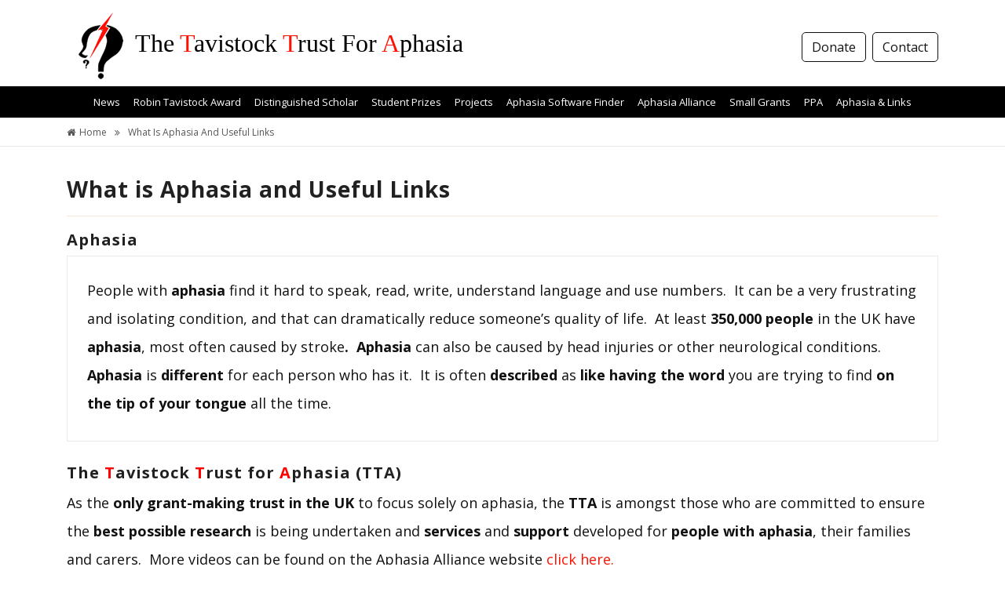

--- FILE ---
content_type: text/html; charset=UTF-8
request_url: https://aphasiatavistocktrust.org/what-is-aphasia/
body_size: 10266
content:
<!DOCTYPE html>
<html lang="en">
<head>
<meta charset="utf-8">
<meta name="viewport" content="width=device-width,initial-scale=1.0" />
<meta name="format-detection" content="telephone=no" />
<meta name="robots" content="index,follow" />
<link rel="icon" href="https://aphasiatavistocktrust.org/favicon.ico" type="image/x-icon" />
<link href="https://fonts.googleapis.com/css?family=Open+Sans:300,400,600,700" rel="stylesheet" />
<title>What is Aphasia and Useful Links | The Tavistock Trust for Aphasia</title>
<meta name='robots' content='max-image-preview:large' />
<link rel='dns-prefetch' href='//www.googletagmanager.com' />
<link href='//hb.wpmucdn.com' rel='preconnect' />
<link rel="alternate" title="oEmbed (JSON)" type="application/json+oembed" href="https://aphasiatavistocktrust.org/wp-json/oembed/1.0/embed?url=https%3A%2F%2Faphasiatavistocktrust.org%2Fwhat-is-aphasia%2F" />
<link rel="alternate" title="oEmbed (XML)" type="text/xml+oembed" href="https://aphasiatavistocktrust.org/wp-json/oembed/1.0/embed?url=https%3A%2F%2Faphasiatavistocktrust.org%2Fwhat-is-aphasia%2F&#038;format=xml" />
<style id='wp-img-auto-sizes-contain-inline-css'>
img:is([sizes=auto i],[sizes^="auto," i]){contain-intrinsic-size:3000px 1500px}
/*# sourceURL=wp-img-auto-sizes-contain-inline-css */
</style>
<style id='wp-emoji-styles-inline-css'>

	img.wp-smiley, img.emoji {
		display: inline !important;
		border: none !important;
		box-shadow: none !important;
		height: 1em !important;
		width: 1em !important;
		margin: 0 0.07em !important;
		vertical-align: -0.1em !important;
		background: none !important;
		padding: 0 !important;
	}
/*# sourceURL=wp-emoji-styles-inline-css */
</style>
<style id='wp-block-library-inline-css'>
:root{--wp-block-synced-color:#7a00df;--wp-block-synced-color--rgb:122,0,223;--wp-bound-block-color:var(--wp-block-synced-color);--wp-editor-canvas-background:#ddd;--wp-admin-theme-color:#007cba;--wp-admin-theme-color--rgb:0,124,186;--wp-admin-theme-color-darker-10:#006ba1;--wp-admin-theme-color-darker-10--rgb:0,107,160.5;--wp-admin-theme-color-darker-20:#005a87;--wp-admin-theme-color-darker-20--rgb:0,90,135;--wp-admin-border-width-focus:2px}@media (min-resolution:192dpi){:root{--wp-admin-border-width-focus:1.5px}}.wp-element-button{cursor:pointer}:root .has-very-light-gray-background-color{background-color:#eee}:root .has-very-dark-gray-background-color{background-color:#313131}:root .has-very-light-gray-color{color:#eee}:root .has-very-dark-gray-color{color:#313131}:root .has-vivid-green-cyan-to-vivid-cyan-blue-gradient-background{background:linear-gradient(135deg,#00d084,#0693e3)}:root .has-purple-crush-gradient-background{background:linear-gradient(135deg,#34e2e4,#4721fb 50%,#ab1dfe)}:root .has-hazy-dawn-gradient-background{background:linear-gradient(135deg,#faaca8,#dad0ec)}:root .has-subdued-olive-gradient-background{background:linear-gradient(135deg,#fafae1,#67a671)}:root .has-atomic-cream-gradient-background{background:linear-gradient(135deg,#fdd79a,#004a59)}:root .has-nightshade-gradient-background{background:linear-gradient(135deg,#330968,#31cdcf)}:root .has-midnight-gradient-background{background:linear-gradient(135deg,#020381,#2874fc)}:root{--wp--preset--font-size--normal:16px;--wp--preset--font-size--huge:42px}.has-regular-font-size{font-size:1em}.has-larger-font-size{font-size:2.625em}.has-normal-font-size{font-size:var(--wp--preset--font-size--normal)}.has-huge-font-size{font-size:var(--wp--preset--font-size--huge)}.has-text-align-center{text-align:center}.has-text-align-left{text-align:left}.has-text-align-right{text-align:right}.has-fit-text{white-space:nowrap!important}#end-resizable-editor-section{display:none}.aligncenter{clear:both}.items-justified-left{justify-content:flex-start}.items-justified-center{justify-content:center}.items-justified-right{justify-content:flex-end}.items-justified-space-between{justify-content:space-between}.screen-reader-text{border:0;clip-path:inset(50%);height:1px;margin:-1px;overflow:hidden;padding:0;position:absolute;width:1px;word-wrap:normal!important}.screen-reader-text:focus{background-color:#ddd;clip-path:none;color:#444;display:block;font-size:1em;height:auto;left:5px;line-height:normal;padding:15px 23px 14px;text-decoration:none;top:5px;width:auto;z-index:100000}html :where(.has-border-color){border-style:solid}html :where([style*=border-top-color]){border-top-style:solid}html :where([style*=border-right-color]){border-right-style:solid}html :where([style*=border-bottom-color]){border-bottom-style:solid}html :where([style*=border-left-color]){border-left-style:solid}html :where([style*=border-width]){border-style:solid}html :where([style*=border-top-width]){border-top-style:solid}html :where([style*=border-right-width]){border-right-style:solid}html :where([style*=border-bottom-width]){border-bottom-style:solid}html :where([style*=border-left-width]){border-left-style:solid}html :where(img[class*=wp-image-]){height:auto;max-width:100%}:where(figure){margin:0 0 1em}html :where(.is-position-sticky){--wp-admin--admin-bar--position-offset:var(--wp-admin--admin-bar--height,0px)}@media screen and (max-width:600px){html :where(.is-position-sticky){--wp-admin--admin-bar--position-offset:0px}}

/*# sourceURL=wp-block-library-inline-css */
</style><style id='global-styles-inline-css'>
:root{--wp--preset--aspect-ratio--square: 1;--wp--preset--aspect-ratio--4-3: 4/3;--wp--preset--aspect-ratio--3-4: 3/4;--wp--preset--aspect-ratio--3-2: 3/2;--wp--preset--aspect-ratio--2-3: 2/3;--wp--preset--aspect-ratio--16-9: 16/9;--wp--preset--aspect-ratio--9-16: 9/16;--wp--preset--color--black: #000000;--wp--preset--color--cyan-bluish-gray: #abb8c3;--wp--preset--color--white: #ffffff;--wp--preset--color--pale-pink: #f78da7;--wp--preset--color--vivid-red: #cf2e2e;--wp--preset--color--luminous-vivid-orange: #ff6900;--wp--preset--color--luminous-vivid-amber: #fcb900;--wp--preset--color--light-green-cyan: #7bdcb5;--wp--preset--color--vivid-green-cyan: #00d084;--wp--preset--color--pale-cyan-blue: #8ed1fc;--wp--preset--color--vivid-cyan-blue: #0693e3;--wp--preset--color--vivid-purple: #9b51e0;--wp--preset--gradient--vivid-cyan-blue-to-vivid-purple: linear-gradient(135deg,rgb(6,147,227) 0%,rgb(155,81,224) 100%);--wp--preset--gradient--light-green-cyan-to-vivid-green-cyan: linear-gradient(135deg,rgb(122,220,180) 0%,rgb(0,208,130) 100%);--wp--preset--gradient--luminous-vivid-amber-to-luminous-vivid-orange: linear-gradient(135deg,rgb(252,185,0) 0%,rgb(255,105,0) 100%);--wp--preset--gradient--luminous-vivid-orange-to-vivid-red: linear-gradient(135deg,rgb(255,105,0) 0%,rgb(207,46,46) 100%);--wp--preset--gradient--very-light-gray-to-cyan-bluish-gray: linear-gradient(135deg,rgb(238,238,238) 0%,rgb(169,184,195) 100%);--wp--preset--gradient--cool-to-warm-spectrum: linear-gradient(135deg,rgb(74,234,220) 0%,rgb(151,120,209) 20%,rgb(207,42,186) 40%,rgb(238,44,130) 60%,rgb(251,105,98) 80%,rgb(254,248,76) 100%);--wp--preset--gradient--blush-light-purple: linear-gradient(135deg,rgb(255,206,236) 0%,rgb(152,150,240) 100%);--wp--preset--gradient--blush-bordeaux: linear-gradient(135deg,rgb(254,205,165) 0%,rgb(254,45,45) 50%,rgb(107,0,62) 100%);--wp--preset--gradient--luminous-dusk: linear-gradient(135deg,rgb(255,203,112) 0%,rgb(199,81,192) 50%,rgb(65,88,208) 100%);--wp--preset--gradient--pale-ocean: linear-gradient(135deg,rgb(255,245,203) 0%,rgb(182,227,212) 50%,rgb(51,167,181) 100%);--wp--preset--gradient--electric-grass: linear-gradient(135deg,rgb(202,248,128) 0%,rgb(113,206,126) 100%);--wp--preset--gradient--midnight: linear-gradient(135deg,rgb(2,3,129) 0%,rgb(40,116,252) 100%);--wp--preset--font-size--small: 13px;--wp--preset--font-size--medium: 20px;--wp--preset--font-size--large: 36px;--wp--preset--font-size--x-large: 42px;--wp--preset--spacing--20: 0.44rem;--wp--preset--spacing--30: 0.67rem;--wp--preset--spacing--40: 1rem;--wp--preset--spacing--50: 1.5rem;--wp--preset--spacing--60: 2.25rem;--wp--preset--spacing--70: 3.38rem;--wp--preset--spacing--80: 5.06rem;--wp--preset--shadow--natural: 6px 6px 9px rgba(0, 0, 0, 0.2);--wp--preset--shadow--deep: 12px 12px 50px rgba(0, 0, 0, 0.4);--wp--preset--shadow--sharp: 6px 6px 0px rgba(0, 0, 0, 0.2);--wp--preset--shadow--outlined: 6px 6px 0px -3px rgb(255, 255, 255), 6px 6px rgb(0, 0, 0);--wp--preset--shadow--crisp: 6px 6px 0px rgb(0, 0, 0);}:where(.is-layout-flex){gap: 0.5em;}:where(.is-layout-grid){gap: 0.5em;}body .is-layout-flex{display: flex;}.is-layout-flex{flex-wrap: wrap;align-items: center;}.is-layout-flex > :is(*, div){margin: 0;}body .is-layout-grid{display: grid;}.is-layout-grid > :is(*, div){margin: 0;}:where(.wp-block-columns.is-layout-flex){gap: 2em;}:where(.wp-block-columns.is-layout-grid){gap: 2em;}:where(.wp-block-post-template.is-layout-flex){gap: 1.25em;}:where(.wp-block-post-template.is-layout-grid){gap: 1.25em;}.has-black-color{color: var(--wp--preset--color--black) !important;}.has-cyan-bluish-gray-color{color: var(--wp--preset--color--cyan-bluish-gray) !important;}.has-white-color{color: var(--wp--preset--color--white) !important;}.has-pale-pink-color{color: var(--wp--preset--color--pale-pink) !important;}.has-vivid-red-color{color: var(--wp--preset--color--vivid-red) !important;}.has-luminous-vivid-orange-color{color: var(--wp--preset--color--luminous-vivid-orange) !important;}.has-luminous-vivid-amber-color{color: var(--wp--preset--color--luminous-vivid-amber) !important;}.has-light-green-cyan-color{color: var(--wp--preset--color--light-green-cyan) !important;}.has-vivid-green-cyan-color{color: var(--wp--preset--color--vivid-green-cyan) !important;}.has-pale-cyan-blue-color{color: var(--wp--preset--color--pale-cyan-blue) !important;}.has-vivid-cyan-blue-color{color: var(--wp--preset--color--vivid-cyan-blue) !important;}.has-vivid-purple-color{color: var(--wp--preset--color--vivid-purple) !important;}.has-black-background-color{background-color: var(--wp--preset--color--black) !important;}.has-cyan-bluish-gray-background-color{background-color: var(--wp--preset--color--cyan-bluish-gray) !important;}.has-white-background-color{background-color: var(--wp--preset--color--white) !important;}.has-pale-pink-background-color{background-color: var(--wp--preset--color--pale-pink) !important;}.has-vivid-red-background-color{background-color: var(--wp--preset--color--vivid-red) !important;}.has-luminous-vivid-orange-background-color{background-color: var(--wp--preset--color--luminous-vivid-orange) !important;}.has-luminous-vivid-amber-background-color{background-color: var(--wp--preset--color--luminous-vivid-amber) !important;}.has-light-green-cyan-background-color{background-color: var(--wp--preset--color--light-green-cyan) !important;}.has-vivid-green-cyan-background-color{background-color: var(--wp--preset--color--vivid-green-cyan) !important;}.has-pale-cyan-blue-background-color{background-color: var(--wp--preset--color--pale-cyan-blue) !important;}.has-vivid-cyan-blue-background-color{background-color: var(--wp--preset--color--vivid-cyan-blue) !important;}.has-vivid-purple-background-color{background-color: var(--wp--preset--color--vivid-purple) !important;}.has-black-border-color{border-color: var(--wp--preset--color--black) !important;}.has-cyan-bluish-gray-border-color{border-color: var(--wp--preset--color--cyan-bluish-gray) !important;}.has-white-border-color{border-color: var(--wp--preset--color--white) !important;}.has-pale-pink-border-color{border-color: var(--wp--preset--color--pale-pink) !important;}.has-vivid-red-border-color{border-color: var(--wp--preset--color--vivid-red) !important;}.has-luminous-vivid-orange-border-color{border-color: var(--wp--preset--color--luminous-vivid-orange) !important;}.has-luminous-vivid-amber-border-color{border-color: var(--wp--preset--color--luminous-vivid-amber) !important;}.has-light-green-cyan-border-color{border-color: var(--wp--preset--color--light-green-cyan) !important;}.has-vivid-green-cyan-border-color{border-color: var(--wp--preset--color--vivid-green-cyan) !important;}.has-pale-cyan-blue-border-color{border-color: var(--wp--preset--color--pale-cyan-blue) !important;}.has-vivid-cyan-blue-border-color{border-color: var(--wp--preset--color--vivid-cyan-blue) !important;}.has-vivid-purple-border-color{border-color: var(--wp--preset--color--vivid-purple) !important;}.has-vivid-cyan-blue-to-vivid-purple-gradient-background{background: var(--wp--preset--gradient--vivid-cyan-blue-to-vivid-purple) !important;}.has-light-green-cyan-to-vivid-green-cyan-gradient-background{background: var(--wp--preset--gradient--light-green-cyan-to-vivid-green-cyan) !important;}.has-luminous-vivid-amber-to-luminous-vivid-orange-gradient-background{background: var(--wp--preset--gradient--luminous-vivid-amber-to-luminous-vivid-orange) !important;}.has-luminous-vivid-orange-to-vivid-red-gradient-background{background: var(--wp--preset--gradient--luminous-vivid-orange-to-vivid-red) !important;}.has-very-light-gray-to-cyan-bluish-gray-gradient-background{background: var(--wp--preset--gradient--very-light-gray-to-cyan-bluish-gray) !important;}.has-cool-to-warm-spectrum-gradient-background{background: var(--wp--preset--gradient--cool-to-warm-spectrum) !important;}.has-blush-light-purple-gradient-background{background: var(--wp--preset--gradient--blush-light-purple) !important;}.has-blush-bordeaux-gradient-background{background: var(--wp--preset--gradient--blush-bordeaux) !important;}.has-luminous-dusk-gradient-background{background: var(--wp--preset--gradient--luminous-dusk) !important;}.has-pale-ocean-gradient-background{background: var(--wp--preset--gradient--pale-ocean) !important;}.has-electric-grass-gradient-background{background: var(--wp--preset--gradient--electric-grass) !important;}.has-midnight-gradient-background{background: var(--wp--preset--gradient--midnight) !important;}.has-small-font-size{font-size: var(--wp--preset--font-size--small) !important;}.has-medium-font-size{font-size: var(--wp--preset--font-size--medium) !important;}.has-large-font-size{font-size: var(--wp--preset--font-size--large) !important;}.has-x-large-font-size{font-size: var(--wp--preset--font-size--x-large) !important;}
/*# sourceURL=global-styles-inline-css */
</style>

<style id='classic-theme-styles-inline-css'>
/*! This file is auto-generated */
.wp-block-button__link{color:#fff;background-color:#32373c;border-radius:9999px;box-shadow:none;text-decoration:none;padding:calc(.667em + 2px) calc(1.333em + 2px);font-size:1.125em}.wp-block-file__button{background:#32373c;color:#fff;text-decoration:none}
/*# sourceURL=/wp-includes/css/classic-themes.min.css */
</style>
<link rel='stylesheet' id='tavistocktrust-css' href='https://aphasiatavistocktrust.org/wp-content/themes/tavistocktrust/style.css?ver=1.0' media='all' />

<!-- Google tag (gtag.js) snippet added by Site Kit -->
<!-- Google Analytics snippet added by Site Kit -->
<script src="https://www.googletagmanager.com/gtag/js?id=GT-TNHWXF4" id="google_gtagjs-js" async></script>
<script id="google_gtagjs-js-after">
window.dataLayer = window.dataLayer || [];function gtag(){dataLayer.push(arguments);}
gtag("set","linker",{"domains":["aphasiatavistocktrust.org"]});
gtag("js", new Date());
gtag("set", "developer_id.dZTNiMT", true);
gtag("config", "GT-TNHWXF4");
 window._googlesitekit = window._googlesitekit || {}; window._googlesitekit.throttledEvents = []; window._googlesitekit.gtagEvent = (name, data) => { var key = JSON.stringify( { name, data } ); if ( !! window._googlesitekit.throttledEvents[ key ] ) { return; } window._googlesitekit.throttledEvents[ key ] = true; setTimeout( () => { delete window._googlesitekit.throttledEvents[ key ]; }, 5 ); gtag( "event", name, { ...data, event_source: "site-kit" } ); }; 
//# sourceURL=google_gtagjs-js-after
</script>
<script src="https://aphasiatavistocktrust.org/wp-includes/js/jquery/jquery.min.js?ver=3.7.1" id="jquery-core-js"></script>
<script src="https://aphasiatavistocktrust.org/wp-includes/js/jquery/jquery-migrate.min.js?ver=3.4.1" id="jquery-migrate-js"></script>
<link rel="https://api.w.org/" href="https://aphasiatavistocktrust.org/wp-json/" /><link rel="alternate" title="JSON" type="application/json" href="https://aphasiatavistocktrust.org/wp-json/wp/v2/pages/214" /><link rel="EditURI" type="application/rsd+xml" title="RSD" href="https://aphasiatavistocktrust.org/xmlrpc.php?rsd" />
<meta name="generator" content="WordPress 6.9" />
<link rel='shortlink' href='https://aphasiatavistocktrust.org/?p=214' />
<meta name="generator" content="Site Kit by Google 1.171.0" /><!-- SEO meta tags powered by SmartCrawl https://wpmudev.com/project/smartcrawl-wordpress-seo/ -->
<link rel="canonical" href="https://aphasiatavistocktrust.org/what-is-aphasia/" />
<meta name="description" content="Aphasia People with aphasia find it hard to speak, read, write, understand language and use numbers.  It can be a very frustrating and isolating condition,  ..." />
<script type="application/ld+json">{"@context":"https:\/\/schema.org","@graph":[{"@type":"Organization","@id":"https:\/\/aphasiatavistocktrust.org\/#schema-publishing-organization","url":"https:\/\/aphasiatavistocktrust.org","name":"The Tavistock Trust For Aphasia","logo":{"@type":"ImageObject","@id":"https:\/\/aphasiatavistocktrust.org\/#schema-organization-logo","url":"https:\/\/aphasiatavistocktrust.org\/wp-content\/uploads\/TTA-logo-sm-Converted-v1.jpg","height":60,"width":60}},{"@type":"WebSite","@id":"https:\/\/aphasiatavistocktrust.org\/#schema-website","url":"https:\/\/aphasiatavistocktrust.org","name":"The Tavistock Trust For Aphasia","encoding":"UTF-8","image":{"@type":"ImageObject","@id":"https:\/\/aphasiatavistocktrust.org\/#schema-site-logo","url":"https:\/\/aphasiatavistocktrust.org\/wp-content\/uploads\/TTA-logo-sm-Converted-v1.jpg","height":148,"width":100}},{"@type":"BreadcrumbList","@id":"https:\/\/aphasiatavistocktrust.org\/what-is-aphasia?page&pagename=what-is-aphasia\/#breadcrumb","itemListElement":[{"@type":"ListItem","position":1,"name":"Home","item":"https:\/\/aphasiatavistocktrust.org"},{"@type":"ListItem","position":2,"name":"What is Aphasia and Useful Links"}]},{"@type":"Person","@id":"https:\/\/aphasiatavistocktrust.org\/#schema-author-1","name":"Wayne Baxter"}]}</script>
<!-- /SEO -->
</head>

<body>
<header>
<div id="header-wrapper">
<div class="container">
<div class="row">
<div class="header-logo col-xs-12 col-sm-12 col-md-12 col-lg-7 col-xl-7 align-left">
<a href="https://aphasiatavistocktrust.org/" title="The Tavistock Trust For Aphasia"><img src="https://aphasiatavistocktrust.org/wp-content/themes/tavistocktrust/assets/img/tta-logo.jpg" alt="The Tavistock Trust For Aphasia" />The <span class="red">T</span>avistock <span class="red">T</span>rust For <span class="red">A</span>phasia</a>
</div><!-- col-xs-12 -->
<div class="header-donate hidden-xs hidden-sm hidden-md col-lg-5 col-xl-5 align-right">
<a href="https://aphasiatavistocktrust.org/donate/" title="Make a donation">Donate</a> <a href="https://aphasiatavistocktrust.org/contact/" title="Contact us">Contact</a>
</div><!-- col-xs-12 -->
</div><!-- row -->
<div class="clearfix"></div>
</div><!-- container -->
</div><!-- header-wrapper -->
<div id="nav-wrapper">
<div class="container">
<div class="row">
<div class="hidden-xs hidden-sm col-md-12 col-lg-12 col-xl-12 align-center">
<ul>
<li><a href="https://aphasiatavistocktrust.org/news/">News</a></li>
<li><a href="https://aphasiatavistocktrust.org/robin-tavistock-award/">Robin Tavistock Award</a></li>
<li><a href="https://aphasiatavistocktrust.org/distinguished-scholar/">Distinguished Scholar</a></li>
<li><a href="https://aphasiatavistocktrust.org/university-student-prizes/">Student Prizes</a></li>
<li><a href="https://aphasiatavistocktrust.org/projects/">Projects</a></li>
<li><a href="https://aphasiatavistocktrust.org/aphasia-software-finder/">Aphasia Software Finder</a></li>
<li><a href="https://aphasiatavistocktrust.org/aphasia-alliance/">Aphasia Alliance</a></li>
<li><a href="https://aphasiatavistocktrust.org/grants/">Small Grants</a></li>
<li><a href="https://aphasiatavistocktrust.org/primary-progressive-aphasia/">PPA</a></li>
<li><a href="https://aphasiatavistocktrust.org/what-is-aphasia/">Aphasia &amp; Links</a></li>
</ul>
</div><!-- col-xs-12 -->
<div id="mobile-menu-icon" class="col-xs-12 col-sm-12 hidden-md hidden-lg hidden-xl"><a id="mobile-nav" class="menu-nav" href="#menu-nav"><span class="menu-icon"></span></a></div>
</div><!-- row -->
<div class="clearfix"></div>
</div><!-- container -->
</div><!-- nav-wrapper -->
</header>
<nav id="mobile-menu-list" class="hidden-md hidden-lg hidden-xl">
<ul id="menu-nav">
<li><a href="https://aphasiatavistocktrust.org/">Home</a></li>
<li><a href="https://aphasiatavistocktrust.org/news/">News</a></li>
<li><a href="https://aphasiatavistocktrust.org/robin-tavistock-award/">Robin Tavistock Award</a></li>
<li><a href="https://aphasiatavistocktrust.org/distinguished-scholar/">Distinguished Scholar</a></li>
<li><a href="https://aphasiatavistocktrust.org/university-student-prizes/">Student Prizes</a></li>
<li><a href="https://aphasiatavistocktrust.org/projects/">Projects</a></li>
<li><a href="https://aphasiatavistocktrust.org/aphasia-software-finder/">Aphasia Software Finder</a></li>
<li><a href="https://aphasiatavistocktrust.org/aphasia-alliance/">Aphasia Alliance</a></li>
<li><a href="https://aphasiatavistocktrust.org/grants/">Small Grants</a></li>
<li><a href="https://aphasiatavistocktrust.org/primary-progressive-aphasia/">PPA</a></li>
<li><a href="https://aphasiatavistocktrust.org/what-is-aphasia/">Aphasia &amp; Links</a></li>
<li><a href="https://aphasiatavistocktrust.org/donate/">Donations</a></li>
<li><a href="https://aphasiatavistocktrust.org/contact/">Contact</a></li>
</ul>
</nav><!-- mobile-menu-list --><div id="breadcrumbs-wrapper">
<div class="container">
<div class="row">
<div itemscope itemtype="http://schema.org/BreadcrumbList" class="breadcrumbs col-xs-12 col-sm-12 col-md-12 col-lg-12 col-xl-12 align-left">
<ul>
<li itemprop="itemListElement" itemscope itemtype="http://schema.org/ListItem"><a itemprop="item" href="https://aphasiatavistocktrust.org/"><span itemprop="name"><span class="hidden-xs">Home</span></span></a></li>
<li itemprop="itemListElement" itemscope itemtype="http://schema.org/ListItem"><a itemprop="item" href="https://aphasiatavistocktrust.org/what-is-aphasia/"><span itemprop="name">What is Aphasia and Useful Links</span></a></li>
</ul>
</div><!-- breadcrumbs --> 
</div><!-- row -->
<div class="clearfix"></div>
</div><!-- container --> 
</div><!-- breadcrumbs-wrapper -->
<div class="content-wrapper-0 border-bottom">
<div class="container">
<div class="row">
<div class="main-content col-xs-12 col-sm-12 col-md-12 col-lg-12 col-xl-12 align-left">
<h1>What is Aphasia and Useful Links</h1>
<h3><strong>Aphasia</strong></h3>
<div class="highlight-box">
<p>People with <strong>aphasia</strong> find it hard to speak, read, write, understand language and use numbers.  It can be a very frustrating and isolating condition, and that can dramatically reduce someone’s quality of life.  At least <strong>350,000 people</strong> in the UK have <strong>aphasia</strong>, most often caused by stroke<strong>.  Aphasia</strong> can also be caused by head injuries or other neurological conditions. <strong>Aphasia</strong> is <strong>different</strong> for each person who has it.  It is often <strong>described</strong> as <strong>like having the word</strong> you are trying to find <strong>on the tip of your tongue</strong> all the time.</p>
</div>
<h3><strong>The<span style="color: #ff0000;"> T</span>avistock <span style="color: #ff0000;">T</span>rust for <span style="color: #ff0000;">A</span>phasia (TTA)</strong></h3>
<p>As the <strong>only grant-making trust in the UK</strong> to focus solely on aphasia, the <strong>TTA </strong>is amongst those who are committed to ensure the <strong>best possible research</strong> is being undertaken and <strong>services</strong> and <strong>support </strong>developed for <strong>people with aphasia</strong>, their families and carers.  More videos can be found on the Aphasia Alliance website <a href="https://aphasiaalliance.org/videos/">click here.</a></p>
<p><b>Videos</b></p>
<p>If you are looking for more <strong>information</strong> about <strong>aphasia</strong>, there are now several <strong>videos on the internet, but they vary in quality</strong>. Here is a small selection that might be of interest:</p>
<ul>
<li style="margin-bottom: 20px;"><strong><span style="color: #3366ff;"><a style="color: #3366ff;" href="https://www.youtube.com/watch?v=zjkgSCIXo3k">What is <span style="color: #0000ff;">aphasia</span> (5.10</a></span></strong><span style="color: #3366ff;"><a style="color: #3366ff;" href="https://www.youtube.com/watch?v=zjkgSCIXo3k"><strong> minutes)</strong></a></span><strong>:</strong>a short animated film that briefly explains aphasia by the National Aphasia Association, USA.</li>
<li style="margin-bottom: 20px;"><strong><span style="color: #3366ff;"><a style="color: #3366ff;" href="https://www.youtube.com/watch?v=OGyOKItHS9Y">Imagine Life without Words (7 min<span style="color: #0000ff;">utes)</span></a></span>: </strong>a short Australian video where actors illustrate how having aphasia can impact on everyday life.</li>
<li style="margin-bottom: 20px;"><strong><a href="https://youtu.be/hTh86NoQh7Q"><span style="color: #0000ff;">Aphasia Etiquette (2.12 minutes)</span></a></strong>: a Stroke Association video narrated by John Humphreys that offers tips for communicating with someone with aphasia.</li>
<li style="margin-bottom: 20px;"><strong><a href="https://www.youtube.com/watch?v=KWVoqM9jmEM"><span style="color: #3366ff;">Aphasia: What a difference some help makes ( 4.40</span></a> <a href="https://www.youtube.com/watch?v=KWVoqM9jmEM"><span style="color: #3366ff;"><span style="color: #0000ff;">minutes)</span></span></a><span style="color: #0000ff;">:</span></strong>a short video by Dyscover, demonstrating the impact of practical support from a communication partner.</li>
<li style="margin-bottom: 20px;"><a href="https://www.youtube.com/watch?v=e9_dpe9Rbvw"><strong><span style="color: #3366ff;">Heart to Heart (3.51 minutes)</span>: </strong></a>a short animation set to music describing impact of aphasia – can be helpful explaining aphasia to children.</li>
<li style="margin-bottom: 20px;"><strong><a href="https://www.youtube.com/channel/UCG8HXNkk0CQxzUdQ2adBENA"><span style="color: #0000ff;">Personal Testimony</span></a><span style="color: #0000ff;">: </span></strong>Sarah Scott has filmed a series of videos each year, since her stroke in 2009, they chart her recovery.<br />
Here are 2 examples, one filmed in<strong><a href="https://www.youtube.com/watch?v=1aplTvEQ6ew"><span style="color: #000000;"> 2010</span></a><span style="color: #0000ff;"> ( 7.18 minutes)</span></strong> and one filmed in<strong><span style="color: #000000;"><a style="color: #000000;" href="https://www.youtube.com/watch?v=FUH-kLgsqBw"> 2020</a><span style="color: #0000ff;"> (</span></span></strong><span style="color: #0000ff;"><strong>11.33 minutes)</strong>.</span></li>
<li style="margin-bottom: 20px;"><span style="color: #0000ff;"><a style="color: #0000ff;" href="https://wellcomelibrary.org/item/b30063346#?c=0&amp;m=0&amp;s=0&amp;cv=0"><strong>Speechless</strong> </a></span>– 1 hour long <strong>documentary</strong> first broadcast in 2017 and now available on The Wellcome Library website.<br />
Speechless tells the stories of two men, Junior Agogo and Barry, who can no longer use speech after suffering strokes. Much of the film is made in the Neurorehabilitation Unit of the National Hospital for Neurology and Neurosurgery in London&#8217;s Queen Square.<br />
<strong>Credits</strong><strong>: </strong>A Wingspan Production for BBC Four ; directed by Richard Alwyn ; assistant producer, Laura Sunnucks ; executive producer, Archie Baron.More videos are available on the Aphasia Alliance website, <strong><a href="https://aphasiaalliance.org/videos/">click here</a></strong></li>
</ul>
<hr />
<p>If you are looking for <strong>aphasia organisations </strong>and<strong> resources</strong>, the <strong>links below</strong> might be useful:</p>
<div class="site-spacer-20"></div>
</div><!-- main-content -->
</div><!-- row -->
<h6>United Kingdom Websites</h6>
<div class="row">
<div class="col-xs-12 col-sm-6 col-md-3 col-lg-3 col-xl-3 align-center">
<a href="https://aphasiaalliance.org/" target="_blank" title="Aphasia Alliance">
<figure class="link-box">
<div class="link-photo"><img src="https://aphasiatavistocktrust.org/wp-content/uploads/tta-link-1.jpg" alt="Aphasia Alliance" /></div>
<div class="link-title">Aphasia Alliance</div>
</figure>
</a>
</div>
<div class="col-xs-12 col-sm-6 col-md-3 col-lg-3 col-xl-3 align-center">
<a href="https://www.aphasiareconnect.org/" target="_blank" title="Aphasia Re-Connect">
<figure class="link-box">
<div class="link-photo"><img src="https://aphasiatavistocktrust.org/wp-content/uploads/tta-link-4.jpg" alt="Aphasia Re-Connect" /></div>
<div class="link-title">Aphasia Re-Connect</div>
</figure>
</a>
</div>
<div class="col-xs-12 col-sm-6 col-md-3 col-lg-3 col-xl-3 align-center">
<a href="https://www.aphasiasoftwarefinder.org/" target="_blank" title="Aphasia Software Finder">
<figure class="link-box">
<div class="link-photo"><img src="https://aphasiatavistocktrust.org/wp-content/uploads/tta-link-5.jpg" alt="Aphasia Software Finder" /></div>
<div class="link-title">Aphasia Software Finder</div>
</figure>
</a>
</div>
<div class="col-xs-12 col-sm-6 col-md-3 col-lg-3 col-xl-3 align-center">
<a href="https://asltip.com/" target="_blank" title="Association of Speech and Language Therapists">
<figure class="link-box">
<div class="link-photo"><img src="https://aphasiatavistocktrust.org/wp-content/uploads/tta-link-6.jpg" alt="Association of Speech and Language Therapists" /></div>
<div class="link-title">Association of Speech and Language Therapists</div>
</figure>
</a>
</div>
<div class="col-xs-12 col-sm-6 col-md-3 col-lg-3 col-xl-3 align-center">
<a href="http://www.bas.org.uk/" target="_blank" title="British Aphasiology Society">
<figure class="link-box">
<div class="link-photo"><img src="https://aphasiatavistocktrust.org/wp-content/uploads/tta-link-7.jpg" alt="British Aphasiology Society" /></div>
<div class="link-title">British Aphasiology Society</div>
</figure>
</a>
</div>
<div class="col-xs-12 col-sm-6 col-md-3 col-lg-3 col-xl-3 align-center">
<a href="https://www.chss.org.uk/" target="_blank" title="Chest, Heart & Stroke Scotland">
<figure class="link-box">
<div class="link-photo"><img src="https://aphasiatavistocktrust.org/wp-content/uploads/tta-link-8.jpg" alt="Chest, Heart & Stroke Scotland" /></div>
<div class="link-title">Chest, Heart & Stroke Scotland</div>
</figure>
</a>
</div>
<div class="col-xs-12 col-sm-6 col-md-3 col-lg-3 col-xl-3 align-center">
<a href="https://www.aphasiatrials.org/" target="_blank" title="Collaboration of Aphasia Trialists">
<figure class="link-box">
<div class="link-photo"><img src="https://aphasiatavistocktrust.org/wp-content/uploads/tta-link-9.jpg" alt="Collaboration of Aphasia Trialists" /></div>
<div class="link-title">Collaboration of Aphasia Trialists</div>
</figure>
</a>
</div>
<div class="col-xs-12 col-sm-6 col-md-3 col-lg-3 col-xl-3 align-center">
<a href="https://www.communicationmatters.org.uk/" target="_blank" title="Communication Matters">
<figure class="link-box">
<div class="link-photo"><img src="https://aphasiatavistocktrust.org/wp-content/uploads/tta-link-10.jpg" alt="Communication Matters" /></div>
<div class="link-title">Communication Matters</div>
</figure>
</a>
</div>
<div class="col-xs-12 col-sm-6 col-md-3 col-lg-3 col-xl-3 align-center">
<a href="https://dyscover.org.uk/" target="_blank" title="Dyscover">
<figure class="link-box">
<div class="link-photo"><img src="https://aphasiatavistocktrust.org/wp-content/uploads/tta-link-12-e1618467845924.jpg" alt="Dyscover" /></div>
<div class="link-title">Dyscover</div>
</figure>
</a>
</div>
<div class="col-xs-12 col-sm-6 col-md-3 col-lg-3 col-xl-3 align-center">
<a href="http://www.headway.org.uk/" target="_blank" title="Headway">
<figure class="link-box">
<div class="link-photo"><img src="https://aphasiatavistocktrust.org/wp-content/uploads/tta-link-13.jpg" alt="Headway" /></div>
<div class="link-title">Headway</div>
</figure>
</a>
</div>
<div class="col-xs-12 col-sm-6 col-md-3 col-lg-3 col-xl-3 align-center">
<a href="https://www.interactstrokesupport.org/" target="_blank" title="The InterAct Stroke Support">
<figure class="link-box">
<div class="link-photo"><img src="https://aphasiatavistocktrust.org/wp-content/uploads/tta-link-19.jpg" alt="The InterAct Stroke Support" /></div>
<div class="link-title">The InterAct Stroke Support</div>
</figure>
</a>
</div>
<div class="col-xs-12 col-sm-6 col-md-3 col-lg-3 col-xl-3 align-center">
<a href="http://www.neta.org.uk/" target="_blank" title="North East Trust for Aphasia">
<figure class="link-box">
<div class="link-photo"><img src="https://aphasiatavistocktrust.org/wp-content/uploads/tta-link-14.jpg" alt="North East Trust for Aphasia" /></div>
<div class="link-title">North East Trust for Aphasia</div>
</figure>
</a>
</div>
<div class="col-xs-12 col-sm-6 col-md-3 col-lg-3 col-xl-3 align-center">
<a href="https://www.rcslt.org/" target="_blank" title="Royal College of Speech and Language Therapists">
<figure class="link-box">
<div class="link-photo"><img src="https://aphasiatavistocktrust.org/wp-content/uploads/tta-link-15.jpg" alt="Royal College of Speech and Language Therapists" /></div>
<div class="link-title">Royal College of Speech and Language Therapists</div>
</figure>
</a>
</div>
<div class="col-xs-12 col-sm-6 col-md-3 col-lg-3 col-xl-3 align-center">
<a href="https://www.sayaphasia.org/" target="_blank" title="Say Aphasia">
<figure class="link-box">
<div class="link-photo"><img src="https://aphasiatavistocktrust.org/wp-content/uploads/Say-Aphasia-logo.png" alt="Say Aphasia" /></div>
<div class="link-title">Say Aphasia</div>
</figure>
</a>
</div>
<div class="col-xs-12 col-sm-6 col-md-3 col-lg-3 col-xl-3 align-center">
<a href="http://www.buryspeakeasy.org.uk/" target="_blank" title="Speakeasy">
<figure class="link-box">
<div class="link-photo"><img src="https://aphasiatavistocktrust.org/wp-content/uploads/speakeasy-logo.jpg" alt="Speakeasy" /></div>
<div class="link-title">Speakeasy</div>
</figure>
</a>
</div>
<div class="col-xs-12 col-sm-6 col-md-3 col-lg-3 col-xl-3 align-center">
<a href="https://aphasiasupport.org/" target="_blank" title="Aphasia Support">
<figure class="link-box">
<div class="link-photo"><img src="https://aphasiatavistocktrust.org/wp-content/uploads/AS-Logos-RGB-Blue-scaled-1.jpg" alt="Aphasia Support" /></div>
<div class="link-title">Aphasia Support</div>
</figure>
</a>
</div>
<div class="col-xs-12 col-sm-6 col-md-3 col-lg-3 col-xl-3 align-center">
<a href="https://www.talksurrey.org.uk/" target="_blank" title="Talk Surrey">
<figure class="link-box">
<div class="link-photo"><img src="https://aphasiatavistocktrust.org/wp-content/uploads/tta-link-18.jpg" alt="Talk Surrey" /></div>
<div class="link-title">Talk Surrey</div>
</figure>
</a>
</div>
<div class="col-xs-12 col-sm-6 col-md-3 col-lg-3 col-xl-3 align-center">
<a href="https://www.stroke.org.uk/" target="_blank" title="The Stroke Association">
<figure class="link-box">
<div class="link-photo"><img src="https://aphasiatavistocktrust.org/wp-content/uploads/tta-link-21.jpg" alt="The Stroke Association" /></div>
<div class="link-title">The Stroke Association</div>
</figure>
</a>
</div>
<div class="col-xs-12 col-sm-6 col-md-3 col-lg-3 col-xl-3 align-center">
<a href="https://www.ncl.ac.uk/ecls/about-us/facilities/tavistock-aphasia-centre/" target="_blank" title="The Tavistock Aphasia Centre North East">
<figure class="link-box">
<div class="link-photo"><img src="https://aphasiatavistocktrust.org/wp-content/uploads/tta-link-20.jpg" alt="The Tavistock Aphasia Centre North East" /></div>
<div class="link-title">The Tavistock Aphasia Centre North East</div>
</figure>
</a>
</div>
</div>
<h6>Australia Websites</h6>
<div class="row">
<div class="col-xs-12 col-sm-6 col-md-3 col-lg-3 col-xl-3 align-center">
<a href="https://aphasia.org.au/" target="_blank" title="Australian Aphasia Association">
<figure class="link-box">
<div class="link-photo"><img src="https://aphasiatavistocktrust.org/wp-content/uploads/tta-link-22.jpg" alt="Australian Aphasia Association" /></div>
<div class="link-title">Australian Aphasia Association</div>
</figure>
</a>
</div>
<div class="col-xs-12 col-sm-6 col-md-3 col-lg-3 col-xl-3 align-center">
<a href="http://www.aphasiapathway.com.au/" target="_blank" title="Australian Aphasia Rehabilitation Pathway">
<figure class="link-box">
<div class="link-photo"><img src="https://aphasiatavistocktrust.org/wp-content/uploads/tta-link-23.jpg" alt="Australian Aphasia Rehabilitation Pathway" /></div>
<div class="link-title">Australian Aphasia Rehabilitation Pathway</div>
</figure>
</a>
</div>
</div>
<h6>Canada Websites</h6>
<div class="row">
<div class="col-xs-12 col-sm-6 col-md-3 col-lg-3 col-xl-3 align-center">
<a href="https://www.aphasia.ca/" target="_blank" title="Aphasia Institute">
<figure class="link-box">
<div class="link-photo"><img src="https://aphasiatavistocktrust.org/wp-content/uploads/tta-link-24.jpg" alt="Aphasia Institute" /></div>
<div class="link-title">Aphasia Institute</div>
</figure>
</a>
</div>
</div>
<h6>New Zealand Websites</h6>
<div class="row">
<div class="col-xs-12 col-sm-6 col-md-3 col-lg-3 col-xl-3 align-center">
<a href="https://www.aphasia.org.nz/" target="_blank" title="Aphasia Association of New Zealand">
<figure class="link-box">
<div class="link-photo"><img src="https://aphasiatavistocktrust.org/wp-content/uploads/tta-link-25.jpg" alt="Aphasia Association of New Zealand" /></div>
<div class="link-title">Aphasia Association of New Zealand</div>
</figure>
</a>
</div>
</div>
<h6>United States Websites</h6>
<div class="row">
<div class="col-xs-12 col-sm-6 col-md-3 col-lg-3 col-xl-3 align-center">
<a href="https://www.aphasiaaccess.org/" target="_blank" title="Aphasia Access">
<figure class="link-box">
<div class="link-photo"><img src="https://aphasiatavistocktrust.org/wp-content/uploads/AphasiaAccess-Logo-NEW-TAG-102017-2.jpg" alt="Aphasia Access" /></div>
<div class="link-title">Aphasia Access</div>
</figure>
</a>
</div>
<div class="col-xs-12 col-sm-6 col-md-3 col-lg-3 col-xl-3 align-center">
<a href="https://www.aphasia.org/" target="_blank" title="National Aphasia Association">
<figure class="link-box">
<div class="link-photo"><img src="https://aphasiatavistocktrust.org/wp-content/uploads/tta-link-26.jpg" alt="National Aphasia Association" /></div>
<div class="link-title">National Aphasia Association</div>
</figure>
</a>
</div>
</div>
<h6>International Websites</h6>
<div class="row">
<div class="col-xs-12 col-sm-6 col-md-3 col-lg-3 col-xl-3 align-center">
<a href="https://www.aphasiarecoveryconnection.org/" target="_blank" title="Aphasia Recovery Connection">
<figure class="link-box">
<div class="link-photo"><img src="https://aphasiatavistocktrust.org/wp-content/uploads/LOGO-ARC-high-res.jpeg" alt="Aphasia Recovery Connection" /></div>
<div class="link-title">Aphasia Recovery Connection</div>
</figure>
</a>
</div>
<div class="col-xs-12 col-sm-6 col-md-3 col-lg-3 col-xl-3 align-center">
<a href="https://singaphasia.com/" target="_blank" title="Sing Aphasia">
<figure class="link-box">
<div class="link-photo"><img src="https://aphasiatavistocktrust.org/wp-content/uploads/cropped-SING-APHASIA-full-logo-medium-e1598585143948-1-1.png" alt="Sing Aphasia" /></div>
<div class="link-title">Sing Aphasia</div>
</figure>
</a>
</div>
</div>
<div class="clearfix"></div>
</div><!-- container --> 
</div><!-- content-wrapper-0 -->
<footer id="footer-wrapper">
<div class="container">
<div class="row">
<div class="footer-panel col-xs-12 col-sm-12 col-md-4 col-lg-4 col-xl-4 align-left">
<p class="title">The Tavistock Trust for Aphasia</p>
<p class="margin-zero">Bedford House</p>
<p class="margin-zero">15 George Street</p>
<p class="margin-zero">Woburn</p>
<p>MK17 9PX</p>
<p class="subtitle">Telephone</p>
<p>+44 (0) 1525 290002</p>
<p class="subtitle">Email</p>
<p><a href="mailto:TTA@tavistocktrustaphasia.org" class="email">TTA@tavistocktrustaphasia.org</a></p>
<p class="margin-zero">Registered Charity No. 1131611</p>
<p>Registered Company No. 6988361</p>
</div><!-- col-xs-12-->
<div class="footer-panel col-xs-12 col-sm-12 col-md-3 col-lg-3 col-xl-3 align-left">
<p class="title">Aphasia</p>
<ul>
<li><a href="https://aphasiatavistocktrust.org/news/">Latest News</a></li>
<li><a href="https://aphasiatavistocktrust.org/aphasia-software-finder/">Aphasia Software Finder</a></li>
<li><a href="https://aphasiatavistocktrust.org/robin-tavistock-award/">The Robin Tavistock Award</a></li>
<li><a href="https://aphasiatavistocktrust.org/distinguished-scholar/">Distinguished Scholar</a></li>
<li><a href="https://aphasiatavistocktrust.org/university-student-prizes/">University Student Prizes</a></li>
<li><a href="https://aphasiatavistocktrust.org/aphasia-alliance/">The Aphasia Alliance</a></li>
<li><a href="https://aphasiatavistocktrust.org/top-tips/">Top Tips for Aphasia Friendly Communication</a></li>
<li><a href="https://aphasiatavistocktrust.org/what-is-aphasia/">What is Aphasia &amp; Useful Links</a></li>
</ul>
</div><!-- col-xs-12-->
<div class="footer-panel col-xs-12 col-sm-12 col-md-3 col-lg-3 col-xl-3 offset-md-1 offset-lg-1 offset-xl-1 align-left">
<p class="title">Funding and Grants</p>
<ul>
<li><a href="https://aphasiatavistocktrust.org/projects/">Funded Projects and Research</a></li>
<li><a href="https://aphasiatavistocktrust.org/grants/">Small Grants</a></li>
</ul>
<div class="site-spacer-20"></div>
<p class="title">Get in Touch</p>
<ul>
<li><a href="https://aphasiatavistocktrust.org/contact/">Contact Us</a></li>
<li><a href="https://aphasiatavistocktrust.org/trustees/">Trustees</a></li>
<li><a href="https://aphasiatavistocktrust.org/donate/">Donate</a></li>
<li><a href="http://eepurl.com/hmJBKf" target="_blank">Subscribe</a></li>
</ul>
<div class="site-spacer-20"></div>
<a href="https://communication-access.co.uk/" target="_blank"><img src="https://aphasiatavistocktrust.org/wp-content/uploads/communication-access-logo.png" alt="Communication Access" /></a>
<div class="site-spacer-20"></div>
</div><!-- col-xs-12-->
</div><!-- row -->
<div class="row">
<div class="col-xs-12 col-sm-12 col-md-12 col-lg-8 col-xl-8 offset-lg-2 offset-xl-2 align-center">
<div class="site-spacer-20"></div>
<p class="red">The Trustees of the Tavistock Trust for Aphasia are delighted to have been presented with The Gerry Cormier Communicative Access Award for 2018, by the Aphasia Institute, Toronto.</p>
</div><!-- col-xs-12-->
</div><!-- row -->
<div class="clearfix"></div>
</div><!-- container -->
</footer><!-- content-wrapper-2 -->
<div id="footer-utility-wrapper">
<div class="container">
<div class="row">
<div class="col-tn-12 col-xs-12 col-sm-12 col-md-8 col-lg-8 align-left">
<ul id="nav-menu-2">
<li><a href="https://aphasiatavistocktrust.org/copyright/">COPYRIGHT &copy; 2026 THE TAVISTOCK TRUST FOR APHASIA</a></li>
<li><a href="https://aphasiatavistocktrust.org/privacy/">PRIVACY &amp; COOKIES</a></li>
</ul>
</div><!-- legal-left -->
<div class="col-tn-12 col-xs-12 col-sm-12 col-md-4 col-lg-4 align-right mobile-xs-left mobile-sm-left">
<a href="https://codeglobal.com/"><i class="fa fa-code pad-10-r"></i>DESIGN BY CODE GLOBAL</a>
</div><!-- legal-right -->
</div><!-- row -->
</div><!-- container -->
<div class="site-clear"></div>
</div><!-- footer-utility-wrapper -->
<div id="back-to-top" class="off back-to-top-off"></div>
<script src="https://ajax.googleapis.com/ajax/libs/jquery/3.3.1/jquery.min.js"></script>
<script src="https://aphasiatavistocktrust.org/wp-content/themes/tavistocktrust/assets/js/plugins.js"></script>
<script>
$(document).ready(function(){
var codeglobal = window.codeglobal || {};
codeglobal.listenerMenu = function(){
$('#mobile-nav').on('click', function(e){
$(this).toggleClass('open');
$('#mobile-menu-list').stop().fadeToggle(350, 'linear');
e.preventDefault();
});
}
codeglobal.listenerMenu();

$('.link-box').matchHeight();
$('.content-panel').matchHeight();

if ($('.gallery-wrapper').length) {
$('.gallery-wrapper').owlCarousel({
loop:true,
items:1,
autoplay:true,
autoplayTimeout:5000,
autoplayHoverPause:true,
animateOut:"fadeOut",
nav:false
});
}
});
</script>
<script type="speculationrules">
{"prefetch":[{"source":"document","where":{"and":[{"href_matches":"/*"},{"not":{"href_matches":["/wp-*.php","/wp-admin/*","/wp-content/uploads/*","/wp-content/*","/wp-content/plugins/*","/wp-content/themes/tavistocktrust/*","/*\\?(.+)"]}},{"not":{"selector_matches":"a[rel~=\"nofollow\"]"}},{"not":{"selector_matches":".no-prefetch, .no-prefetch a"}}]},"eagerness":"conservative"}]}
</script>
<script src="https://aphasiatavistocktrust.org/wp-includes/js/underscore.min.js?ver=1.13.7" id="underscore-js"></script>
<script src="https://aphasiatavistocktrust.org/wp-includes/js/backbone.min.js?ver=1.6.0" id="backbone-js"></script>
<script src="https://aphasiatavistocktrust.org/wp-content/plugins/google-site-kit/dist/assets/js/googlesitekit-events-provider-ninja-forms-1bcc43dc33ac5df43991.js" id="googlesitekit-events-provider-ninja-forms-js" defer></script>
<script id="wp-emoji-settings" type="application/json">
{"baseUrl":"https://s.w.org/images/core/emoji/17.0.2/72x72/","ext":".png","svgUrl":"https://s.w.org/images/core/emoji/17.0.2/svg/","svgExt":".svg","source":{"concatemoji":"https://aphasiatavistocktrust.org/wp-includes/js/wp-emoji-release.min.js?ver=6.9"}}
</script>
<script type="module">
/*! This file is auto-generated */
const a=JSON.parse(document.getElementById("wp-emoji-settings").textContent),o=(window._wpemojiSettings=a,"wpEmojiSettingsSupports"),s=["flag","emoji"];function i(e){try{var t={supportTests:e,timestamp:(new Date).valueOf()};sessionStorage.setItem(o,JSON.stringify(t))}catch(e){}}function c(e,t,n){e.clearRect(0,0,e.canvas.width,e.canvas.height),e.fillText(t,0,0);t=new Uint32Array(e.getImageData(0,0,e.canvas.width,e.canvas.height).data);e.clearRect(0,0,e.canvas.width,e.canvas.height),e.fillText(n,0,0);const a=new Uint32Array(e.getImageData(0,0,e.canvas.width,e.canvas.height).data);return t.every((e,t)=>e===a[t])}function p(e,t){e.clearRect(0,0,e.canvas.width,e.canvas.height),e.fillText(t,0,0);var n=e.getImageData(16,16,1,1);for(let e=0;e<n.data.length;e++)if(0!==n.data[e])return!1;return!0}function u(e,t,n,a){switch(t){case"flag":return n(e,"\ud83c\udff3\ufe0f\u200d\u26a7\ufe0f","\ud83c\udff3\ufe0f\u200b\u26a7\ufe0f")?!1:!n(e,"\ud83c\udde8\ud83c\uddf6","\ud83c\udde8\u200b\ud83c\uddf6")&&!n(e,"\ud83c\udff4\udb40\udc67\udb40\udc62\udb40\udc65\udb40\udc6e\udb40\udc67\udb40\udc7f","\ud83c\udff4\u200b\udb40\udc67\u200b\udb40\udc62\u200b\udb40\udc65\u200b\udb40\udc6e\u200b\udb40\udc67\u200b\udb40\udc7f");case"emoji":return!a(e,"\ud83e\u1fac8")}return!1}function f(e,t,n,a){let r;const o=(r="undefined"!=typeof WorkerGlobalScope&&self instanceof WorkerGlobalScope?new OffscreenCanvas(300,150):document.createElement("canvas")).getContext("2d",{willReadFrequently:!0}),s=(o.textBaseline="top",o.font="600 32px Arial",{});return e.forEach(e=>{s[e]=t(o,e,n,a)}),s}function r(e){var t=document.createElement("script");t.src=e,t.defer=!0,document.head.appendChild(t)}a.supports={everything:!0,everythingExceptFlag:!0},new Promise(t=>{let n=function(){try{var e=JSON.parse(sessionStorage.getItem(o));if("object"==typeof e&&"number"==typeof e.timestamp&&(new Date).valueOf()<e.timestamp+604800&&"object"==typeof e.supportTests)return e.supportTests}catch(e){}return null}();if(!n){if("undefined"!=typeof Worker&&"undefined"!=typeof OffscreenCanvas&&"undefined"!=typeof URL&&URL.createObjectURL&&"undefined"!=typeof Blob)try{var e="postMessage("+f.toString()+"("+[JSON.stringify(s),u.toString(),c.toString(),p.toString()].join(",")+"));",a=new Blob([e],{type:"text/javascript"});const r=new Worker(URL.createObjectURL(a),{name:"wpTestEmojiSupports"});return void(r.onmessage=e=>{i(n=e.data),r.terminate(),t(n)})}catch(e){}i(n=f(s,u,c,p))}t(n)}).then(e=>{for(const n in e)a.supports[n]=e[n],a.supports.everything=a.supports.everything&&a.supports[n],"flag"!==n&&(a.supports.everythingExceptFlag=a.supports.everythingExceptFlag&&a.supports[n]);var t;a.supports.everythingExceptFlag=a.supports.everythingExceptFlag&&!a.supports.flag,a.supports.everything||((t=a.source||{}).concatemoji?r(t.concatemoji):t.wpemoji&&t.twemoji&&(r(t.twemoji),r(t.wpemoji)))});
//# sourceURL=https://aphasiatavistocktrust.org/wp-includes/js/wp-emoji-loader.min.js
</script>
</body>
</html>